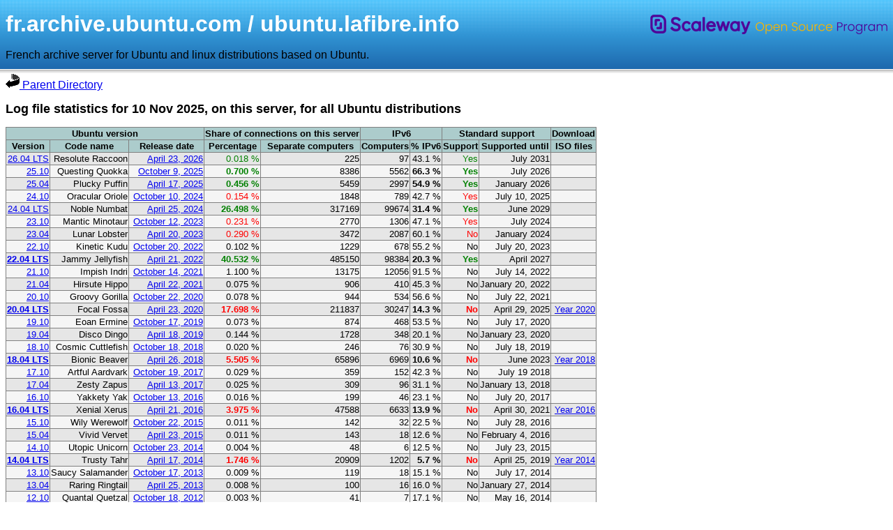

--- FILE ---
content_type: text/html
request_url: http://ubuntu.lafibre.info/stats/stats_of_day-74.html?version=last
body_size: 4860
content:
<!DOCTYPE html>
<html lang="en" class="no-js">
<head>
	<meta charset="UTF-8">
	<meta http-equiv="X-UA-Compatible" content="IE=edge">
	<meta name="viewport" content="width=device-width, initial-scale=1.0">
	<title>Statistics log files for fr.archive.ubuntu.com / ubuntu.lafibre.info</title>
	<meta name="description" content="Statistics log files for all Ubuntu distribution">
	<meta name="keywords" content="Ubuntu, Lubuntu, Xubuntu, Kubuntu">
	<meta name="author" content="Vivien GUEANT">
	<link rel="icon" type="image/png" href="/favicon.ico" sizes="32x32">
	<link rel="icon" type="image/png" href="/stats/css/favicon-96x96.png" sizes="96x96">
	<link rel="icon" type="image/png" href="/stats/css/favicon-192x192.png" sizes="192x192">
	<link rel="stylesheet" href="/stats/css/main.css">
</head>
<body>
<h1>fr.archive.ubuntu.com / ubuntu.lafibre.info</h1>
<p>French archive server for Ubuntu and linux distributions based on Ubuntu.</p>
<a href="/"><img src="/icons/back.gif" alt="Parent Directory"> Parent Directory</a>
<h2>Log file statistics for 10 Nov 2025, on this server, for all Ubuntu distributions</h2>
<table class="tableau"><tbody>
<tr><th colspan="3">Ubuntu version</th><th colspan="2">Share of connections on this server</th><th colspan="2">IPv6</th><th colspan="2">Standard support</th><th>Download</th></tr>
<tr><th>Version</th><th>Code name</th><th>Release date</th><th>Percentage</th><th>Separate computers</th><th>Computers</th><th>% IPv6</th><th>Support</th><th>Supported until</th><th>ISO files</th></tr>
<tr><td><a href="https://discourse.ubuntu.com/t/resolute-raccoon-release-notes/59221" target="_blank">26.04 LTS</a></td><td>Resolute Raccoon</td><td><a href="https://discourse.ubuntu.com/t/resolute-raccoon-release-schedule/47198" target="_blank">April 23, 2026</a></td><td><span class="ok">0.018 %</span></td><td>225</td><td>97</td><td>43.1 %</td><td><span class="ok">Yes</span></td><td>July 2031</td><td></td></tr>
<tr><td><a href="https://discourse.ubuntu.com/t/questing-quokka-release-notes/59220" target="_blank">25.10</a></td><td>Questing Quokka</td><td><a href="https://discourse.ubuntu.com/t/questing-quokka-release-schedule/36462" target="_blank">October 9, 2025</a></td><td><strong><span class="ok">0.700 %</span></strong></td><td>8386</td><td>5562</td><td><strong>66.3 %</strong></td><td><strong><span class="ok">Yes</span></strong></td><td>July 2026</td><td></td></tr>
<tr><td><a href="https://discourse.ubuntu.com/t/plucky-puffin-release-notes/48687" target="_blank">25.04</a></td><td>Plucky Puffin</td><td><a href="https://discourse.ubuntu.com/t/plucky-puffin-release-schedule/36461" target="_blank">April 17, 2025</a></td><td><strong><span class="ok">0.456 %</span></strong></td><td>5459</td><td>2997</td><td><strong>54.9 %</strong></td><td><strong><span class="ok">Yes</span></strong></td><td>January 2026</td><td></td></tr>
<tr><td><a href="https://discourse.ubuntu.com/t/oracular-oriole-release-notes/44878" target="_blank">24.10</a></td><td>Oracular Oriole</td><td><a href="https://discourse.ubuntu.com/t/oracular-oriole-release-schedule/36460" target="_blank">October 10, 2024</a></td><td><span class="error">0.154 %</span></td><td>1848</td><td>789</td><td>42.7 %</td><td><span class="error">Yes</span></td><td>July 10, 2025</td><td></td></tr>
<tr><td><a href="https://discourse.ubuntu.com/t/noble-numbat-release-notes/39890" target="_blank">24.04 LTS</a></td><td>Noble Numbat</td><td><a href="https://discourse.ubuntu.com/t/noble-numbat-release-schedule/35649" target="_blank">April 25, 2024</a></td><td><strong><span class="ok">26.498 %</span></strong></td><td>317169</td><td>99674</td><td><strong>31.4 %</strong></td><td><strong><span class="ok">Yes</span></strong></td><td>June 2029</td><td></td></tr>
<tr><td><a href="https://discourse.ubuntu.com/t/mantic-minotaur-release-notes/35534" target="_blank">23.10</a></td><td>Mantic Minotaur</td><td><a href="https://discourse.ubuntu.com/t/m-m-release-schedule/34989" target="_blank">October 12, 2023</a></td><td><span class="error">0.231 %</span></td><td>2770</td><td>1306</td><td>47.1 %</td><td><span class="error">Yes</span></td><td>July 2024</td><td></td></tr>
<tr><td><a href="https://discourse.ubuntu.com/t/lunar-lobster-release-notes/31910" target="_blank">23.04</a></td><td>Lunar Lobster</td><td><a href="https://discourse.ubuntu.com/t/lunar-lobster-release-schedule/27284" target="_blank">April 20, 2023</a></td><td><span class="error">0.290 %</span></td><td>3472</td><td>2087</td><td>60.1 %</td><td><span class="error">No</span></td><td>January 2024</td><td></td></tr>
<tr><td><a href="https://discourse.ubuntu.com/t/kinetic-kudu-release-notes" target="_blank">22.10</a></td><td>Kinetic Kudu</td><td><a href="https://discourse.ubuntu.com/t/kinetic-kudu-release-schedule" target="_blank">October 20, 2022</a></td><td>0.102 %</td><td>1229</td><td>678</td><td>55.2 %</td><td>No</td><td>July 20, 2023</td><td></td></tr>
<tr><td><strong><a href="https://discourse.ubuntu.com/t/jammy-jellyfish-release-notes" target="_blank">22.04 LTS</a></strong></td><td>Jammy Jellyfish</td><td><a href="https://discourse.ubuntu.com/t/jammy-jellyfish-release-schedule" target="_blank">April 21, 2022</a></td><td><strong><span class="ok">40.532 %</span></strong></td><td>485150</td><td>98384</td><td><strong>20.3 %</strong></td><td><strong><span class="ok">Yes</span></strong></td><td>April 2027</td><td></td></tr>
<tr><td><a href="https://discourse.ubuntu.com/t/impish-indri-release-notes" target="_blank">21.10</a></td><td>Impish Indri</td><td><a href="https://discourse.ubuntu.com/t/impish-indri-release-schedule" target="_blank">October 14, 2021</a></td><td>1.100 %</td><td>13175</td><td>12056</td><td>91.5 %</td><td>No</td><td>July 14, 2022</td><td></td></tr>
<tr><td><a href="https://discourse.ubuntu.com/t/hirsute-hippo-release-notes" target="_blank">21.04</a></td><td>Hirsute Hippo</td><td><a href="https://discourse.ubuntu.com/t/hirsute-hippo-release-schedule" target="_blank">April 22, 2021</a></td><td>0.075 %</td><td>906</td><td>410</td><td>45.3 %</td><td>No</td><td>January 20, 2022</td><td></td></tr>
<tr><td><a href="https://discourse.ubuntu.com/t/groovy-gorilla-release-notes" target="_blank">20.10</a></td><td>Groovy Gorilla</td><td><a href="https://discourse.ubuntu.com/t/groovy-gorilla-release-schedule" target="_blank">October 22, 2020</a></td><td>0.078 %</td><td>944</td><td>534</td><td>56.6 %</td><td>No</td><td>July 22, 2021</td><td></td></tr>
<tr><td><strong><a href="https://wiki.ubuntu.com/FocalFossa/ReleaseNotes" target="_blank">20.04 LTS</a></strong></td><td>Focal Fossa</td><td><a href="https://wiki.ubuntu.com/FocalFossa/ReleaseSchedule" target="_blank">April 23, 2020</a></td><td><strong><span class="error">17.698 %</span></strong></td><td>211837</td><td>30247</td><td><strong>14.3 %</strong></td><td><strong><span class="error">No</span></strong></td><td>April 29, 2025</td><td><a href="https://soft.lafibre.info/#year2020" target="_blank">Year 2020</a></td></tr>
<tr><td><a href="https://wiki.ubuntu.com/EoanErmine/ReleaseNotes" target="_blank">19.10</a></td><td>Eoan Ermine</td><td><a href="https://wiki.ubuntu.com/EoanErmine/ReleaseSchedule" target="_blank">October 17, 2019</a></td><td>0.073 %</td><td>874</td><td>468</td><td>53.5 %</td><td>No</td><td>July 17, 2020</td><td></td></tr>
<tr><td><a href="https://wiki.ubuntu.com/DiscoDingo/ReleaseNotes" target="_blank">19.04</a></td><td>Disco Dingo</td><td><a href="https://wiki.ubuntu.com/DiscoDingo/ReleaseSchedule" target="_blank">April 18, 2019</a></td><td>0.144 %</td><td>1728</td><td>348</td><td>20.1 %</td><td>No</td><td>January 23, 2020</td><td></td></tr>
<tr><td><a href="https://wiki.ubuntu.com/CosmicCuttlefish/ReleaseNotes" target="_blank">18.10</a></td><td>Cosmic Cuttlefish</td><td><a href="https://wiki.ubuntu.com/CosmicCuttlefish/ReleaseSchedule" target="_blank">October 18, 2018</a></td><td>0.020 %</td><td>246</td><td>76</td><td>30.9 %</td><td>No</td><td>July 18, 2019</td><td></td></tr>
<tr><td><strong><a href="https://wiki.ubuntu.com/BionicBeaver/ReleaseNotes" target="_blank">18.04 LTS</a></strong></td><td>Bionic Beaver</td><td><a href="https://wiki.ubuntu.com/BionicBeaver/ReleaseSchedule" target="_blank">April 26, 2018</a></td><td><strong><span class="error">5.505 %</span></strong></td><td>65896</td><td>6969</td><td><strong>10.6 %</strong></td><td><strong><span class="error">No</span></strong></td><td>June 2023</td><td><a href="https://soft.lafibre.info/#year2018" target="_blank">Year 2018</a></td></tr>
<tr><td><a href="https://wiki.ubuntu.com/ArtfulAardvark/ReleaseNotes" target="_blank">17.10</a></td><td>Artful Aardvark</td><td><a href="https://wiki.ubuntu.com/ArtfulAardvark/ReleaseSchedule" target="_blank">October 19, 2017</a></td><td>0.029 %</td><td>359</td><td>152</td><td>42.3 %</td><td>No</td><td>July 19 2018</td><td></td></tr>
<tr><td><a href="https://wiki.ubuntu.com/ZestyZapus/ReleaseNotes" target="_blank">17.04</a></td><td>Zesty Zapus</td><td><a href="https://wiki.ubuntu.com/ZestyZapus/ReleaseSchedule" target="_blank">April 13, 2017</a></td><td>0.025 %</td><td>309</td><td>96</td><td>31.1 %</td><td>No</td><td>January 13, 2018</td><td></td></tr>
<tr><td><a href="https://wiki.ubuntu.com/YakketyYak/ReleaseNotes" target="_blank">16.10</a></td><td>Yakkety Yak</td><td><a href="https://wiki.ubuntu.com/YakketyYak/ReleaseSchedule" target="_blank">October 13, 2016</a></td><td>0.016 %</td><td>199</td><td>46</td><td>23.1 %</td><td>No</td><td>July 20, 2017</td><td></td></tr>
<tr><td><strong><a href="https://wiki.ubuntu.com/XenialXerus/ReleaseNotes" target="_blank">16.04 LTS</a></strong></td><td>Xenial Xerus</td><td><a href="https://wiki.ubuntu.com/XenialXerus/ReleaseSchedule" target="_blank">April 21, 2016</a></td><td><strong><span class="error">3.975 %</span></strong></td><td>47588</td><td>6633</td><td><strong>13.9 %</strong></td><td><strong><span class="error">No</span></strong></td><td>April 30, 2021</td><td><a href="https://soft.lafibre.info/#year2016" target="_blank">Year 2016</a></td></tr>
<tr><td><a href="https://wiki.ubuntu.com/WilyWerewolf/ReleaseNotes" target="_blank">15.10</a></td><td>Wily Werewolf</td><td><a href="https://wiki.ubuntu.com/WilyWerewolf/ReleaseSchedule" target="_blank">October 22, 2015</a></td><td>0.011 %</td><td>142</td><td>32</td><td>22.5 %</td><td>No</td><td>July 28, 2016</td><td></td></tr>
<tr><td><a href="https://wiki.ubuntu.com/VividVervet/ReleaseNotes" target="_blank">15.04</a></td><td>Vivid Vervet</td><td><a href="https://wiki.ubuntu.com/VividVervet/ReleaseSchedule" target="_blank">April 23, 2015</a></td><td>0.011 %</td><td>143</td><td>18</td><td>12.6 %</td><td>No</td><td>February 4, 2016</td><td></td></tr>
<tr><td><a href="https://wiki.ubuntu.com/UtopicUnicorn/ReleaseNotes" target="_blank">14.10</a></td><td>Utopic Unicorn</td><td><a href="https://wiki.ubuntu.com/UtopicUnicorn/ReleaseSchedule" target="_blank">October 23, 2014</a></td><td>0.004 %</td><td>48</td><td>6</td><td>12.5 %</td><td>No</td><td>July 23, 2015</td><td></td></tr>
<tr><td><strong><a href="https://wiki.ubuntu.com/TrustyTahr/ReleaseNotes" target="_blank">14.04 LTS</a></strong></td><td>Trusty Tahr</td><td><a href="https://wiki.ubuntu.com/TrustyTahr/ReleaseSchedule" target="_blank">April 17, 2014</a></td><td><strong><span class="error">1.746 %</span></strong></td><td>20909</td><td>1202</td><td><strong>5.7 %</strong></td><td><strong><span class="error">No</span></strong></td><td>April 25, 2019</td><td><a href="https://soft.lafibre.info/#year2014" target="_blank">Year 2014</a></td></tr>
<tr><td><a href="https://wiki.ubuntu.com/SaucySalamander/ReleaseNotes" target="_blank">13.10</a></td><td>Saucy Salamander</td><td><a href="https://wiki.ubuntu.com/SaucySalamander/ReleaseSchedule" target="_blank">October 17, 2013</a></td><td>0.009 %</td><td>119</td><td>18</td><td>15.1 %</td><td>No</td><td>July 17, 2014</td><td></td></tr>
<tr><td><a href="https://wiki.ubuntu.com/RaringRingtail/ReleaseNotes" target="_blank">13.04</a></td><td>Raring Ringtail</td><td><a href="https://wiki.ubuntu.com/RaringRingtail/ReleaseSchedule" target="_blank">April 25, 2013</a></td><td>0.008 %</td><td>100</td><td>16</td><td>16.0 %</td><td>No</td><td>January 27, 2014</td><td></td></tr>
<tr><td><a href="https://wiki.ubuntu.com/QuantalQuetzal/ReleaseNotes" target="_blank">12.10</a></td><td>Quantal Quetzal</td><td><a href="https://wiki.ubuntu.com/QuantalQuetzal/ReleaseSchedule" target="_blank">October 18, 2012</a></td><td>0.003 %</td><td>41</td><td>7</td><td>17.1 %</td><td>No</td><td>May 16, 2014</td><td></td></tr>
<tr><td><a href="https://wiki.ubuntu.com/PrecisePangolin/ReleaseNotes" target="_blank">12.04 LTS</a></td><td>Precise Pangolin</td><td><a href="https://wiki.ubuntu.com/PrecisePangolin/ReleaseSchedule" target="_blank">April 26, 2012</a></td><td><span class="error">0.405 %</span></td><td>4852</td><td>1455</td><td>30.0 %</td><td><span class="error">No</span></td><td>April 28, 2017</td><td><a href="https://soft.lafibre.info/#year2012" target="_blank">Year 2012</a></td></tr>
<tr><td><a href="https://wiki.ubuntu.com/OneiricOcelot/ReleaseNotes" target="_blank">11.10</a></td><td>Oneiric Ocelot</td><td><a href="https://wiki.ubuntu.com/OneiricReleaseSchedule" target="_blank">October 13, 2011</a></td><td>0.004 %</td><td>48</td><td>8</td><td>16.7 %</td><td>No</td><td>May 9, 2013</td><td></td></tr>
<tr><td><a href="https://wiki.ubuntu.com/NattyNarwhal/ReleaseNotes" target="_blank">11.04</a></td><td>Natty Narwhal</td><td><a href="https://wiki.ubuntu.com/NattyReleaseSchedule" target="_blank">April 28, 2011</a></td><td>0.003 %</td><td>47</td><td>15</td><td>31.9 %</td><td>No</td><td>October 28, 2012</td><td></td></tr>
<tr><td><a href="https://wiki.ubuntu.com/MaverickMeerkat/ReleaseNotes" target="_blank">10.10</a></td><td>Maverick Meerkat</td><td><a href="https://wiki.ubuntu.com/MaverickReleaseSchedule" target="_blank">October 10, 2010</a></td><td>0.002 %</td><td>35</td><td>12</td><td>34.3 %</td><td>No</td><td>April 10, 2012</td><td></td></tr>
<tr><td><a href="https://wiki.ubuntu.com/LucidLynx/ReleaseNotes" target="_blank">10.04 LTS</a></td><td>Lucid Lynx</td><td><a href="https://wiki.ubuntu.com/LucidReleaseSchedule" target="_blank">February 16, 2012</a></td><td>0.049 %</td><td>588</td><td>89</td><td>15.1 %</td><td>No</td><td>April 30, 2015</td><td><a href="https://soft.lafibre.info/#year2010" target="_blank">Year 2010</a></td></tr>
<tr><td><a href="https://wiki.ubuntu.com/KarmicKoala/ReleaseNotes" target="_blank">9.10</a></td><td>Karmic Koala</td><td><a href="https://wiki.ubuntu.com/KarmicReleaseSchedule" target="_blank">October 29, 2009</a></td><td>0.002 %</td><td>25</td><td>5</td><td>20.0 %</td><td>No</td><td>April 30, 2011</td><td></td></tr>
<tr><td><a href="https://wiki.ubuntu.com/JauntyJackalope/ReleaseNotes" target="_blank">9.04</a></td><td>Jaunty Jackalope</td><td><a href="https://wiki.ubuntu.com/JauntyReleaseSchedule" target="_blank">April 23, 2009</a></td><td>0.002 %</td><td>32</td><td>11</td><td>34.4 %</td><td>No</td><td>October 23, 2010</td><td></td></tr>
<tr><td><a href="https://wiki.ubuntu.com/IntrepidReleaseNotes" target="_blank">8.10</a></td><td>Intrepid Ibex</td><td><a href="https://wiki.ubuntu.com/IntrepidReleaseSchedule" target="_blank">October 30, 2008</a></td><td>0.000 %</td><td>1</td><td>0</td><td>0.0 %</td><td>No</td><td>April 30, 2010</td><td></td></tr>
<tr><td><a href="https://wiki.ubuntu.com/HardyReleaseNotes" target="_blank">8.04 LTS</a></td><td>Hardy Heron</td><td><a href="https://wiki.ubuntu.com/HardyReleaseSchedule" target="_blank">April 24, 2008</a></td><td>0.002 %</td><td>26</td><td>2</td><td>7.7 %</td><td>No</td><td>May 9, 2013</td><td><a href="https://soft.lafibre.info/#year2008" target="_blank">Year 2008</a></td></tr>
<tr><td><a href="https://wiki.ubuntu.com/GutsyGibbon/ReleaseNotes" target="_blank">7.10</a></td><td>Gutsy Gibbon</td><td><a href="https://wiki.ubuntu.com/GutsyReleaseSchedule" target="_blank">October 18, 2007</a></td><td>0.000 %</td><td>1</td><td>0</td><td>0.0 %</td><td>No</td><td>April 18th, 2009</td><td></td></tr>
<tr><td><a href="https://lists.ubuntu.com/archives/ubuntu-announce/2007-April/000102.html" target="_blank">7.04</a></td><td>Feisty Fawn</td><td><a href="https://wiki.ubuntu.com/FeistyReleaseSchedule" target="_blank">April 19, 2007</a></td><td>0.000 %</td><td>0</td><td>0</td><td>n/a %</td><td>No</td><td>October 19, 2008</td><td></td></tr>
<tr><td><a href="https://lists.ubuntu.com/archives/ubuntu-announce/2006-October/000093.html" target="_blank">6.10</a></td><td>Edgy Eft</td><td><a href="https://wiki.ubuntu.com/EdgyReleaseSchedule" target="_blank">October 26, 2006</a></td><td>0.000 %</td><td>0</td><td>0</td><td>n/a %</td><td>No</td><td>April 26, 2008</td><td></td></tr>
<tr><td><a href="https://wiki.ubuntu.com/DapperReleaseNotes" target="_blank">6.06 LTS</a></td><td>Dapper Drake</td><td><a href="https://wiki.ubuntu.com/DapperReleaseSchedule" target="_blank">June 1, 2006</a></td><td>0.000 %</td><td>2</td><td>0</td><td>0.0 %</td><td>No</td><td>June 1, 2011</td><td><a href="https://soft.lafibre.info/#year2006" target="_blank">Year 2006</a></td></tr>
<tr><td><a href="https://lists.ubuntu.com/archives/ubuntu-announce/2005-October/000038.html" target="_blank">5.10</a></td><td>Breezy Badger</td><td><a href="https://wiki.ubuntu.com/BreezyReleaseSchedule" target="_blank">October 12, 2005</a></td><td>0.000 %</td><td>1</td><td>0</td><td>0.0 %</td><td>No</td><td>April 13, 2007</td><td></td></tr>
<tr><td><a href="https://lists.ubuntu.com/archives/ubuntu-announce/2005-April/000023.html" target="_blank">5.04</a></td><td>Hoary Hedgehog</td><td><a href="https://wiki.ubuntu.com/HoaryReleaseSchedule" target="_blank">April 8, 2005</a></td><td>0.000 %</td><td>0</td><td>0</td><td>n/a %</td><td>No</td><td>October 31, 2006</td><td><a href="https://soft.lafibre.info/#year2005" target="_blank">Year 2005</a></td></tr>
<tr><td><a href="https://lists.ubuntu.com/archives/ubuntu-announce/2004-October/000003.html" target="_blank">4.10</a></td><td>Warty Warthog</td><td><a href="https://lists.ubuntu.com/archives/ubuntu-announce/2004-October/000003.html" target="_blank">October 26, 2004</a></td><td>0.000 %</td><td>0</td><td>0</td><td>n/a %</td><td>No</td><td>April 30, 2006</td><td><a href="https://soft.lafibre.info/#year2004" target="_blank">Year 2004</a></td></tr>
<tr class="totalvert"><td colspan="3">Total still supported today</td><td>68.206 %</td><td>816389</td><td>206714</td><td>25.3 %</td><td colspan="3"></td></tr>
<tr class="totalrouge"><td colspan="3">Total end of life (standard support)</td><td>31.793 %</td><td>380540</td><td>65791</td><td>17.3 %</td><td colspan="3"></td></tr>
<tr class="total"><td colspan="3">Total amount</td><td>100.000 %</td><td>1196929</td><td>272505</td><td>22.8 %</td><td colspan="3"></td></tr>
</tbody></table>
<hr>
<p><strong>Consolidated statistics for 10 Nov 2025 :</strong></p>
<table class="tableau"><tbody>
<tr><th>Ubuntu release cycle - Support</th><th>Ubuntu version</th><th>Percentage</th><th>Separate computers</th><th>IPv6 computers</th><th>IPv6 percentage</th></tr>
<tr><td>Ubuntu supported version: the current LTS</td><td>Ubuntu 24.04 LTS</td><td><strong><span class="ok">26.498 %</span></strong></td><td>317169</td><td>99674</td><td>31.4 %</td></tr>
<tr><td>Ubuntu supported version: the n-1 LTS</td><td>Ubuntu 22.04 LTS</td><td><strong><span class="ok">40.532 %</span></strong></td><td>485150</td><td>98384</td><td>20.3 %</td></tr>
<tr><td>Ubuntu supported, except the n and n-1 LTS</td><td>Ubuntu 25.04 + 25.10 + 26.04 LTS</td><td><strong><span class="ok">1.175 %</span></strong></td><td>14070</td><td>8656</td><td>61.5 %</td></tr>
<tr><td>End of standard support for less than 2 years</td><td>Ubuntu 20.04 LTS + 23.04 + 23.10 + 24.10</td><td><strong><span class="error">18.374 %</span></strong></td><td>219927</td><td>34429</td><td>15.7 %</td></tr>
<tr><td>End of standard support between 2 and 4 years</td><td>Ubuntu 18.04 LTS + 21.04 + 21.10 + 22.10</td><td><strong><span class="error">6.784 %</span></strong></td><td>81206</td><td>20113</td><td>24.8 %</td></tr>
<tr><td>End of standard support for more than 4 years</td><td>Ubuntu 20.10 and older, except 18.04 and 20.04</td><td><strong><span class="error">6.634 %</span></strong></td><td>79407</td><td>11249</td><td>14.2 %</td></tr>
<tr class="totalvert"><td colspan="2">Total still supported today</td><td>68.206 %</td><td>816389</td><td>206714</td><td>25.3 %</td></tr>
<tr class="totalrouge"><td colspan="2">Total end of life (standard support)</td><td>31.793 %</td><td>380540</td><td>65791</td><td>17.3 %</td></tr>
<tr class="total"><td colspan="2">Total amount</td><td>100.000 %</td><td>1196929</td><td>272505</td><td>22.8 %</td></tr>
</tbody></table>
<p><small>Other requests on the server, not coming from Ubuntu (These data are excluded from statistics) :<br>
50 separate computers (i.e. 0.004 % of Ubuntu requests). IPv6: 42 (84.0 %)</small></p>
<hr>
<p><strong>List of Ubuntu archives available on the server <a href="https://fr.archive.ubuntu.com" target="_blank">https://fr.archive.ubuntu.com</a> :</strong></p>
<ul class="small">
<li>Ubuntu 26.04 LTS Questing Quokka <small>(Linux Mint 23) <span class="ok">In development - release April 23, 2026 (End of support: July 2031 - End of ESM: April 2036 - End of Legacy support: April 2038)</span></small>
<li>Ubuntu 25.10 Questing Quokka <small><span class="ok">release October 9, 2025 (End of standard support: July 2026)</span></small>
<li>Ubuntu 25.04 Plucky Puffin <small><span class="ok">(End of standard support: January 2026)</span></small>
<li>Ubuntu 24.04 LTS Noble Numbat <small>(Linux Mint 22) <span class="ok">(End of standard support: June 2029 - End of ESM: April 2034 - End of Legacy support: April 2036)</span></small>
<li>Ubuntu 22.04 LTS Jammy Jellyfish <small>(Linux Mint 21) <span class="ok">(End of standard support: June 2027 - End of ESM: April 2032 - End of Legacy support: April 2034)</span></small>
<li>Ubuntu 20.04 LTS Focal Fossa <small>(Linux Mint 20) <span class="error">(End of standard support: April 29, 2025 </span><span class="ok">- End of ESM: April 2030 - End of Legacy support: April 2032)</span></small>
<li>Ubuntu 18.04 LTS Bionic Beaver <small>(Linux Mint 19) <span class="error">(End of standard support: June 2023 </span><span class="ok">- EEnd of ESM: April 2028 - End of Legacy support: April 2030)</span></small>
<li>Ubuntu 16.04 LTS Xenial Xerus <small>(Linux Mint 18) <span class="error">(End of standard support: April 30, 2021 </span><span class="ok">- End of ESM: April 2026 - End of Legacy support: April 2028)</span></small>
<li>Ubuntu 14.04 LTS Trusty Tahr <small>(Linux Mint 17) <span class="error">(End of standard support: April 25, 2019 - End of ESM: April 2024</span><span class="ok">- End of Legacy support: April 2026)</span></small>
</ul>
<pre>Total size of <a href="https://fr.archive.ubuntu.com/ubuntu" target="_blank">Ubuntu archive</a> for architecture amd64 : 3525GB
├── <a href="https://fr.archive.ubuntu.com/ubuntu/pool" target="_blank">pool</a>
│   ├── <a href="https://fr.archive.ubuntu.com/ubuntu/pool/main" target="_blank">main</a>       (free     + supported) : 995GB
│   ├── <a href="https://fr.archive.ubuntu.com/ubuntu/pool/restricted" target="_blank">restricted</a> (non-free + supported) : 1256GB
│   ├── <a href="https://fr.archive.ubuntu.com/ubuntu/pool/universe" target="_blank">universe</a>   (free    +unsupported) : 1153GB
│   └── <a href="https://fr.archive.ubuntu.com/ubuntu/pool/multiverse" target="_blank">multiverse</a> (non-free+unsupported) : 50GB
├── <a href="https://fr.archive.ubuntu.com/ubuntu/dists" target="_blank">dists</a> (Release files by distribution) : 69GB
└── <a href="https://fr.archive.ubuntu.com/ubuntu/indices" target="_blank">indices</a>                               : 4GB</pre>
<hr>
<p><strong>Contact Vivien GUEANT :</strong></p>
<ul class="small">
<li>Twitter : <a href="https://twitter.com/MAJ_Ubuntu" target="_blank">@MAJ_Ubuntu</a> or <a href="https://twitter.com/lafibreinfo" target="_blank">@lafibreinfo</a>
<li>Mail : vivien.[my name]@arcep.fr &nbsp;&nbsp;<small>(<small> replace [my name] by my last name, indicated two lines above </small>)</small>
<li>Forum : <a href="https://lafibre.info/tutoriels-linux" target="_blank">LaFibre.info</a>
</ul>
<hr>
<p><strong>Linux distributions classified by kernel :</strong></p>
<p><small>(<a href="https://soft.lafibre.info/download/linux/linux_distribution_by_linux_kernel.pdf" target="_blank">PDF file</a>, links in bold allow direct download of the <strong>.iso</strong> file)</small><br>
<a href="https://soft.lafibre.info/download/linux/linux_distribution_by_linux_kernel.pdf" target="_blank"><img src="/stats/css/linux_distribution_by_linux_kernel.webp" alt="Linux distributions classified by kernel"></a></p>
</body></html>


--- FILE ---
content_type: text/css
request_url: http://ubuntu.lafibre.info/stats/css/main.css
body_size: 828
content:
body {
	background: url(header_bg.webp) repeat-x center top;
	color: rgb(0,0,0);
	font-family: 'Ubuntu', arial, serif;
}

h1 {
	background: url(logo_scaleway_open_source_program_mini.webp) no-repeat right center;
	color: white;
	margin-top: 16px;
	margin-bottom: 12px;
}

h2 {
	font-size: large;
}

h3 {
	font-size: xx-large;
}

h3 {
	text-align: center;
}

p, dd {
      line-height: 1.3em;
}

hr {
	display: block;
	clear: both;
	height: 0;
	margin: 5px 0 20px;
	padding: 0;
	border: 0;
	font-family: arial;
	font-size: 14px;
	line-height: 1;
}
hr:after {
	content: "\273D\273D\273D\273D\273D\273D\273D\273D\273D\273D\273D\273D\273D\273D\273D\273D\273D\273D\273D\273D\273D\273D\273D\273D\273D\273D\273D\273D\273D\273D\273D";
	height: 0;			
	letter-spacing: 1em;
	color: #aaa;
}

div {
	background: rgb(241,241,241) url(container_bg.webp) repeat-x center bottom;
	border: 1px solid rgb(212,212,212);
	border-width: 1px 1px 0 1px;
	padding-bottom: 1px;
}

div p {
	margin-left: 20px;
	margin-right: 20px;
}

dl {
	background: rgb(85,84,84) url(separator.webp) no-repeat center top;
	border: 0;
	border-top: 1px solid rgb(82,82,82);
	border-bottom: 1px solid rgb(179,179,179);
	color: white;
	margin-bottom: 21px;
	padding-bottom: 40px;
	position: relative;
	padding-left: 20px;
	padding-right: 20px;
}

dt a {
	color: white;
	font-size: larger;
}

dd {
	margin-bottom: 10px;
}

ul.small li {
    font-size: 90%;

}
span.urgent {
	color: rgb(250,140,0);
	font-weight: bold;
}
td
{
	border: 1px solid black;
	font-size: smaller
}

table {
    border-collapse: collapse;
    font-size: 100%;
}

table.tableau td {
    vertical-align: top;
    text-align: right;
}

table.tableau th {
    background-color: rgb(172,204,204);
    font-size: 80%;
}

table.tableau th,
td {
    border: 1px solid gray;
}

table.bordurenulle td {
    vertical-align: top;
    border: 0px;
}

table td.lignevide {
    border: 0px;
    height: 14px;
}

tr:nth-child(even) td {
  background-color: rgb(245,245,245);
}

tr:nth-child(odd) td {
  background-color: rgb(230,230,230);
}

tr.totalvert td {
        background-color: rgb(130,204,138);
	font-weight: bold;
}
tr.totalrouge td {
        background-color: rgb(255,164,164);
	font-weight: bold;
}
tr.total td {
        background-color: rgb(172,204,204);
	font-weight: bold;
}


.error {
    color: red;
}

.ok {
    color: green;
}

